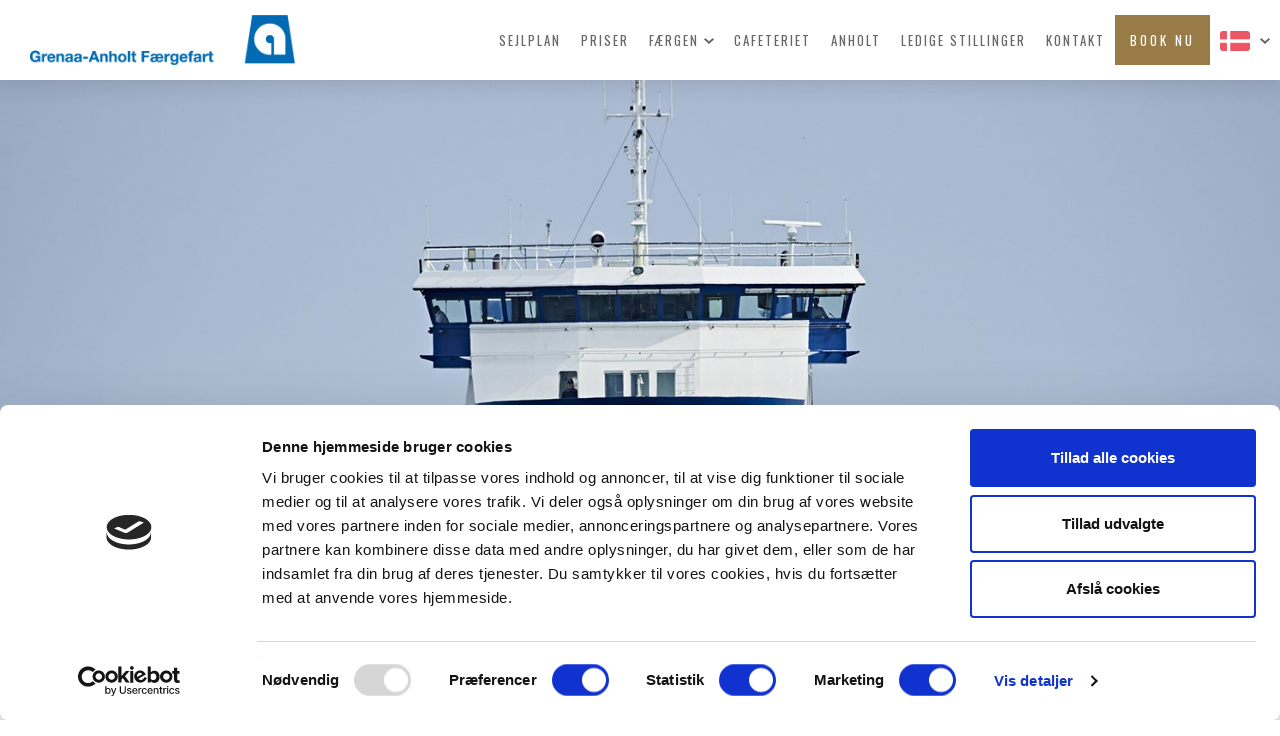

--- FILE ---
content_type: text/html; charset=utf-8
request_url: https://www.anholtfergen.dk/transportbetingelser/
body_size: 6598
content:


<!DOCTYPE html>
<html lang="da-DK">
	<head>
		<meta charset="utf-8">
		<meta http-equiv="X-UA-Compatible" content="IE=edge">
		<meta name="viewport" content="width=device-width, initial-scale=1">
		<!-- Google Tag Manager -->
        <script>(function(w,d,s,l,i){w[l]=w[l]||[];w[l].push({'gtm.start':
        new Date().getTime(),event:'gtm.js'});var f=d.getElementsByTagName(s)[0],
        j=d.createElement(s),dl=l!='dataLayer'?'&l='+l:'';j.async=true;j.src=
        'https://www.googletagmanager.com/gtm.js?id='+i+dl;f.parentNode.insertBefore(j,f);
        })(window,document,'script','dataLayer','GTM-T3BNFXL');</script>
        <!-- End Google Tag Manager -->

		<title>Transportbetingelser - Grenaa-Anholt F&#230;rgefart</title>
				
        <link rel="apple-touch-icon" sizes="180x180" href="/apple-touch-icon.png">
        <link rel="icon" type="image/png" sizes="32x32" href="/favicon-32x32.png">
        <link rel="icon" type="image/png" sizes="16x16" href="/favicon-16x16.png">
        <link rel="manifest" href="/manifest.json">
        <link rel="mask-icon" href="/safari-pinned-tab.svg" color="#0069b2">
        <meta name="apple-mobile-web-app-title" content="Grenaa-Anholt F&aelig;rgefart">
        <meta name="application-name" content="Grenaa-Anholt F&aelig;rgefart">
        <meta name="theme-color" content="#ffffff">
	    
		<meta property="og:title" content="Transportbetingelser | Grenaa-Anholt F&#230;rgefart" />
		<meta property="og:type" content="website" />
		<meta property="og:image" content="https://www.anholtfergen.dk/media/1001/330764-dsc01809-gaee-tur-anholt-nordstrand-m-fyret_1.jpg?center=0.53846153846153844,0.525&amp;mode=crop&amp;width=1280&amp;heightratio=0.84375&amp;format=jpg&amp;quality=90&amp;slimmage=true&amp;rnd=131382967710000000" />
		<meta property="og:url" content="https://www.anholtfergen.dk/transportbetingelser/" />

		<meta name="twitter:card" content="summary" />
		<meta name="twitter:title" content="Transportbetingelser | Grenaa-Anholt F&#230;rgefart" />
		<meta name="twitter:image" content="https://www.anholtfergen.dk/media/1001/330764-dsc01809-gaee-tur-anholt-nordstrand-m-fyret_1.jpg?center=0.53846153846153844,0.525&amp;mode=crop&amp;width=1280&amp;heightratio=0.84375&amp;format=jpg&amp;quality=90&amp;slimmage=true&amp;rnd=131382967710000000" />
		
		
		 
		<!-- Fonts -->
		<link href="https://fonts.googleapis.com/css?family=Oswald|Quattrocento:400,700" rel="stylesheet">
		
		<!-- Stylesheets -->
		<link rel="stylesheet" href="/css/bootstrap.min.css" type="text/css">
		<link rel="stylesheet" href="/css/style.css?v=16082024" type="text/css">
		
		
		
		
        <script id="mcjs" type="text/plain" data-cookieconsent="marketing">!function(c,h,i,m,p){m=c.createElement(h),p=c.getElementsByTagName(h)[0],m.async=1,m.src=i,p.parentNode.insertBefore(m,p)}(document,"script","https://chimpstatic.com/mcjs-connected/js/users/c761e5e89b6c4e4921ae2c033/3e3344f31c292b3ceabb0d2c4.js");</script>
	</head>
	<body>
	    
	    <header>
	        <nav class="closed sub fixed">
	            <a class="brand-wrap" href="/" title="Grenaa-Anholt F&#230;rgefart"><img class="brand-logo" src="/media/1002/logo-grenaa-anholt-faergefart.png" /></a>
	            <div class="toggle"><a class="cross"><span></span></a></div>
	            
<div class="nav-collapse">
	<div class="main-nav">
        <ul>
                <li>
                    <a href="/sejlplan/">Sejlplan
                    </a>
                </li>
                <li>
                    <a href="/priser/">Priser
                    </a>
                </li>
                <li class="dropdown">
                    <a href="/faergen/">F&#230;rgen
                            <svg version="1.1" id="Lag_1" xmlns="http://www.w3.org/2000/svg" xmlns:xlink="http://www.w3.org/1999/xlink" x="0px" y="0px" width="10px" height="6.5px" viewBox="0 0 10 6.5" enable-background="new 0 0 10 6.5" xml:space="preserve"><polyline fill="none" stroke="#FFFFFF" stroke-width="2" stroke-miterlimit="10" points="9.275,0.825 5,5.1 0.725,0.825 "/></svg>
                    </a>
    <ul class="subpages closed">
        <li><a href="/faergen/">F&#230;rgen</a></li>
			<li>
				<a href="/faergen/passagerer/">Passagerer</a>
			</li>
			<li>
				<a href="/faergen/gods/">Gods</a>
			</li>
	</ul>
                </li>
                <li>
                    <a href="/cafeteriet/">Cafeteriet
                    </a>
                </li>
                <li>
                    <a href="/anholt/">Anholt
                    </a>
                </li>
                <li>
                    <a href="/ledige-stillinger/">Ledige stillinger
                    </a>
                </li>
                <li>
                    <a href="/kontakt/">Kontakt
                    </a>
                </li>
            
            <li class="book-btn">
                    <a href="https://anholt-ferry.teambooking.dk/timetable?lang=da" target="_blank">Book nu</a>
            </li>
				<li class="dropdown">
					<a><img src="/media/1029/denmark.png" class="langIcon" /><svg version="1.1" id="Lag_1" xmlns="http://www.w3.org/2000/svg" xmlns:xlink="http://www.w3.org/1999/xlink" x="0px" y="0px" width="10px" height="6.5px" viewBox="0 0 10 6.5" enable-background="new 0 0 10 6.5" xml:space="preserve"><polyline fill="none" stroke="#FFFFFF" stroke-width="2" stroke-miterlimit="10" points="9.275,0.825 5,5.1 0.725,0.825 "/></svg></a>
					<ul class="subpages closed">
								<li>
									<a href="/en/">
										<img src="/media/1030/united-kingdom.png" class="langIcon" />
									</a>
								</li>
					</ul>
				</li>
        </ul>
    </div>
    
</div>


	        </nav>
	    </header>
	    <div id="bookingWrap"><div class="booking-close"><span class="booking-close-txt">luk</span><a class="cross"><span></span></a></div><div class="booking-content"></div></div>
	    

<main class="content-page">
        <section class="banner" style="background-image:url(/media/1003/anholtfaergen_clu1586.jpg?anchor=center&amp;mode=crop&amp;width=1920&amp;heightratio=0.3645833333333333333333333333&amp;format=jpg&amp;quality=90&amp;slimmage=true&amp;rnd=133047784900000000);">
        </section>
    
            <section class="content content-left no-img">
                <div class="content-image">
                </div>
                <div class="container">
                        <div class="content-txt">
                            <h1>Transportbetingelser</h1>
<p class="p1"><span class="s1">1. <strong>Pladsreservation</strong>:<br /> Passagerer: Det er nødvendigt at bestille plads hele året.<br /> Køretøjer: Der modtages kun pladsbestilling for biler og motorcykler tilhørende de fastboende på Anholt, køretøjer som er helt eller delvist registrerede til erhvervsmæssig kørsel, og som har en erhvervsmæssig opgave i forbindelse med den konkrete overfart til Anholt samt registrerede invalidekøretøjer.</span></p>
<p class="p1"><span class="s1">2. <strong>Betaling</strong>:<br /> Billetten betales ved bestilling med kreditkort eller mobilpay og gælder kun til reserveret afgang.</span></p>
<p class="p2"><span class="s1">3. <strong>Ændring/refundering</strong>:<br /></span><span class="s1"><span>Ændring og afbestilling af billetter kan ske indtil 24 timer før udrejse, for at få pengene retur. Afbestilles der efter 24 timer før udrejse er pengene tabt.</span></span></p>
<p class="p2"><span class="s1"><span>Hvis du ikke skal bruge din billet, eller har planer om at ændre den, kan du inden 24 timer inden udrejse nemt både ændre og annullere den inde på din bookingside. Alle ændringer og annulleringer er uden gebyr. Jo tidligere du afbooker, jo tidligere kan andre få glæde af din billet og nyde en tur til Anholt.<br /><br /></span></span><span class="s1">Har du brug for assistance, er du velkommen til at ringe til kontoret. </span></p>
<p class="p2"><span class="s1">Rederiet er ikke forpligtet til at erstatte mistede eller bortkomne billetter.<br /><br /></span><span class="s1">4. <strong>Mødetid</strong>:<br /> Passagerer i perioden 08.06 - 10.08.: 30 min. før planmæssig afgang. Resten af året 15 min. før planmæssig afgang.<br /> Køretøjer/cykler/barne- og klapvogne:<br /></span><span class="s1">Cykler/barne- og klapvogne: 30 min. Før planmæssig afgang hele året.<br /></span><span class="s1">Køretøjer: 45 min før planmæssig afgang hele året.<br /></span><strong><span class="s1">Hvis mødetiden ikke overholdes, bortfalder reservationen automatisk.<br /><br /></span></strong><span class="s1">5. <strong>Håndbagage</strong>:<br /> Der kan medtages op til 40 kg håndbagage(taske/kuffert) gratis. Derudover betales efter fragttakst ved henvendelse til kontoret. Overførsel sker på eget ansvar.</span></p>
<p class="p1"><span class="s1">6. Rederiets erstatningsansvar for hver passager kan ikke overstige taksterne i den til enhver tid gældende sølov.</span></p>
<p class="p1"><span class="s1">7. Ansvar for forsinkelse med befordring af passagerer skal ikke overstige 4.150 SDR jf. Søloven § 422 stk. 1.2.pkt.</span></p>
<p class="p1"><span class="s1">8. Rederiets ansvar for tab som følge af, at rejsegods er gået tabt, blevet beskadiget eller forsinket skal, jf. Søloven § 422 stk. 2. ikke overstige:</span></p>
<p class="p1"><span class="s1">a. 1.800 SDR pr. passager for tab, som gælder håndbagage, herunder også det, der befinder sig i eller på medført køretøj.</span></p>
<p class="p1"><span class="s1">b. 10.000 SDR pr. køretøj for tab, som gælder køretøjet.</span></p>
<p class="p1"><span class="s1">c. 2.700 SDR pr. passager for tab, som gælder andet rejsegods, derunder selvstændigt indskrevet bagage, cykler og knallerter, der ikke transporteres på medført køretøj.</span></p>
<p class="p1"><span class="s1">9. Rederiet forbeholder sig i henhold til Søloven § 423 ret til i de eventuelle erstatningskrav at gøre fradrag indtil 20 SDR pr. passager i tilfælde af tab, som skyldes forsinkelse.</span></p>
<p class="p1"><span class="s1">10. Rederiet er ikke ansvarligt for tab af eller skade på penge, værdipapirer og andre værdigenstande så som sølv, guld, ure, juveler, smykker og andre kunstgenstande, jf. Søloven § 419 stk. 2.</span></p>
<p class="p1"><span class="s1">11. For skade på person, håndbagage og rejsegods i tiden før ombordstigningen/ombordkørslen eller efter ilandstigningen/udkørslen er rederiet ikke ansvarlig, jf. Søloven § 431, selvom skade eller tab skyldes fejl eller forsømmelse fra rederiet eller nogen, det svarer for.</span></p>
<p class="p1"><span class="s1">12. I de tilfælde, hvor der ovenfor er nævnt SDR, forstås derved særlige trækningsrettigheder som anvendt af Den Internationale Valutafond, jf. Søloven § 152 stk. 2.<br /> En SDR pr. medio februar 2001 udgør en værdi af ca. 10,50</span></p>
<p class="p1"><span class="s1">13. Erstatningskrav mod rederiet er forældet, såfremt retssag mod rederiet ikke er påbegyndt senest 2 år fra den dag, da passageren og /eller rejsegods blev udskibet, eller hvis gods er gået tabt, da senest 2 år fra den dag, udskibningen skulle have fundet sted, jf. Søloven § 501 stk. 1, nr. 3 og 4.</span></p>
<p class="p1"><span class="s1">14. Rederiet påtager sig intet ansvar for rejsegods, herunder håndbagage eller andre effekter, som måtte være bortkommet på skibet eller dettes anløbspladser.</span></p>
<p class="p1"><span class="s1">15. Rederiet er ikke ansvarligt for levende dyr, som en passager medbringer som rejsegods, selv om skade eller tab skyldes fejl eller forsømmelse fra rederiet eller nogen, der svarer for jf. Søloven § 431 stk. 3. Dette gælder dog ikke for skader på levende dyr, der transporteres som almindelig gods f.eks kreaturer til slagtning o.l.</span></p>
<p class="p1"><span class="s1">16. Hvis et erstatningskrav måtte blive rettet mod skibsfører, officerer, mandskab, ekspeditør eller andre, som rederiet svarer for, er den eller de pågældende berettiget til at påberåbe sig de samme ansvarsfraskrivelser og ansvarsbegrænsninger, som rederiet vil kunne påberåbe sig, jf. Søloven § 171-173.</span></p>
<p class="p1"><span class="s1">17. Anmeldelse af eventuelle personskader og skader på motorkøretøjer, rejsegods m.v. samt eventuelle reklamationer må rettes til skibets kaptajn (kommandobroen), inden skibet forlades. Eventuelle krav mod rederiet rettes skriftligt til dette. </span>Det forventes, at passagerer holder sig orienteret om ændringer i sejlplanen, også på selve rejsedagen. Ved ændringer af sejltider eller ved aflysninger vil alle berørte passagerer blive kontaktet på det telefonnummer, som er opgivet på bookingtidspunktet.</p>
<p class="p1"><span class="s1">18. For køretøjer anvendt til godstransport samt for transport af gods i øvrigt, herunder passager busser og rutebiler, gælder bestemmelserne i Sølovens kapitel 13, herunder navnlig bestemmelserne i § 274-280. Rederiet fraskriver sig/begrænser sit ansvar mest muligt i henhold til Sølovens bestemmelser.</span></p>
<p class="p1"><span class="s1">19. Gods samt motorkøretøjer, der før eller efter overførslen er henstillet på anløbspladsen, henstår alene for ejerens risiko. Overførslen sker snarest mulig, når pladsforhold og tid tillader det.</span></p>
<p class="p1"><span class="s1">20. Tobaksrygning og brug af åben ild, på bildækket eller i motorkøretøjerne ombord, er af hensyn til brandfaren forbudt.</span></p>
<p class="p1"><span class="s1">21. Rederiet er ikke ansvarligt for uregelmæssigheder i driften og forbeholder sig ret til uden varsel at foretage ændringer i fartplan og billetpriser.</span></p>
<p class="p1"><span class="s1">22. I øvrigt gælder for befordringen den til enhver tid gældende sølov.</span></p>
<p class="p1"><span class="s1">23. </span><strong>Gældende fra den 1. februar 2022 ophæves alle Corona restriktioner, også i den kollektive trafik.</strong></p>
<p>Dette betyder, at mundbind bortfalder ombord på Grenaa- Anholt færgen.</p>
<p class="p1">24. <strong>Lovpligtig passager data.</strong> I forbindelse med booking af billetter er det nødvendigt og lovpligtigt, at udfylde persondata til sin billet. Data indtastes inden betalingsvinduet lukkes ved booking. Ved bestilling af billet og udfyldelse af persondata er man samtidig ansvarlig for rigtigheden af persondata, og hæfter også for dette i tilfælde af kontrol.</p>
<p class="p1"> </p>
                        </div>
                </div>
            </section>
</main>
	    
<div class="newsletter">
    <div id="mc_embed_signup">
        <form action="https://anholtfergen.us2.list-manage.com/subscribe/post?u=c761e5e89b6c4e4921ae2c033&amp;id=9c011fc96e" method="post" id="mc-embedded-subscribe-form" name="mc-embedded-subscribe-form" class="validate" target="_blank" novalidate>
            <div id="mc_embed_signup_scroll">
	            <h2>Tilmeld nyhedsbrev</h2>
                <div class="mc-field-group fullcol">
                	<label for="mce-EMAIL">Email  <span class="asterisk">*</span></label>
                	<input type="email" value="" name="EMAIL" class="required email" id="mce-EMAIL">
                </div>
                <div class="doublecol">
                <div class="mc-field-group smallcol-first">
                	<label for="mce-FNAME">Fornavn </label>
                	<input type="text" value="" name="FNAME" class="" id="mce-FNAME">
                </div>
                <div class="mc-field-group smallcol-last">
                	<label for="mce-LNAME">Efternavn </label>
                	<input type="text" value="" name="LNAME" class="" id="mce-LNAME">
                </div>
                </div>
                <div id="mergeRow-gdpr" class="mergeRow gdpr-mergeRow content__gdprBlock mc-field-group">
                    <div class="content__gdpr">
                        <label>Samtykke</label>
                        <fieldset class="mc_fieldset gdprRequired mc-field-group" name="interestgroup_field">
                		<label class="checkbox subfield" for="gdpr_19026"><input type="checkbox" id="gdpr_19026" name="gdpr[19026]" value="Y" class="av-checkbox gdpr"><span>Ja tak, jeg vil gerne modtage emails fra Grenaa-Anholt Færgefart</span> </label>
                        </fieldset>
                        <p>Du kan til enhver tid afmelde dig i bunden af de nyhedsbreve, du modtager fra os.<br />Obs. tjek om mailen ryger i spamfilteret.</p>
                    </div>
                    <div class="content__gdprLegal">
                        <p>We use Mailchimp as our marketing platform. By clicking below to subscribe, you acknowledge that your information will be transferred to Mailchimp for processing. <a href="https://mailchimp.com/legal/" target="_blank">Learn more about Mailchimp's privacy practices here.</a></p>
                    </div>
                </div>
            	<div id="mce-responses" class="clear">
            		<div class="response" id="mce-error-response" style="display:none"></div>
            		<div class="response" id="mce-success-response" style="display:none"></div>
            	</div>    <!-- real people should not fill this in and expect good things - do not remove this or risk form bot signups-->
                <div style="position: absolute; left: -5000px;" aria-hidden="true"><input type="text" name="b_c761e5e89b6c4e4921ae2c033_9c011fc96e" tabindex="-1" value=""></div>
                <div class="clear"><input type="submit" value="Tilmeld" name="subscribe" id="mc-embedded-subscribe" class="button"></div>
            </div>
        </form>
    </div>
    <script type='text/javascript' src='//s3.amazonaws.com/downloads.mailchimp.com/js/mc-validate.js'></script><script type='text/javascript'>(function($) {window.fnames = new Array(); window.ftypes = new Array();fnames[0]='EMAIL';ftypes[0]='email';fnames[1]='FNAME';ftypes[1]='text';fnames[2]='LNAME';ftypes[2]='text'; /*
     * Translated default messages for the $ validation plugin.
     * Locale: DA
     */
    $.extend($.validator.messages, {
    	required: "Dette felt er påkrævet.",
    	maxlength: $.validator.format("Indtast højst {0} tegn."),
    	minlength: $.validator.format("Indtast mindst {0} tegn."),
    	rangelength: $.validator.format("Indtast mindst {0} og højst {1} tegn."),
    	email: "Indtast en gyldig email-adresse.",
    	url: "Indtast en gyldig URL.",
    	date: "Indtast en gyldig dato.",
    	number: "Indtast et tal.",
    	digits: "Indtast kun cifre.",
    	equalTo: "Indtast den samme værdi igen.",
    	range: $.validator.format("Angiv en værdi mellem {0} og {1}."),
    	max: $.validator.format("Angiv en værdi der højst er {0}."),
    	min: $.validator.format("Angiv en værdi der mindst er {0}."),
    	creditcard: "Indtast et gyldigt kreditkortnummer."
    });}(jQuery));var $mcj = jQuery.noConflict(true);</script>
    <!--End mc_embed_signup-->
</div>	    
	    

	    
	    
	    <footer>
            <div class="container">
                <div class="row">
                            <div class="col-sm-6 col-md-3">
                                <h4>Grenaa</h4>
                                <p>
Grenaa-Anholt Færgefart<br />Stenaterminalen, Færgevej 1<br />8500 Grenaa<br />                                    Mail: <a href="mailto:grenaa@anholtfergen.dk" target="_blank">grenaa@anholtfergen.dk</a><br />                                    Tlf: +45 86 32 36 00                                </p>
                            </div>
                            <div class="col-sm-6 col-md-3">
                                <h4>Anholt</h4>
                                <p>
Grenaa-Anholt Færgefart<br />Gennem landet 94<br />8592 Anholt<br />                                    Mail: <a href="mailto:anholt@anholtfergen.dk" target="_blank">anholt@anholtfergen.dk</a><br />                                    Tlf: +45 86 31 90 99                                </p>
                            </div>
                                            <div class="col-sm-6 col-md-3">
                            <p class="no-head">
                                    <a href="/booking/">Booking</a>
                                        <br />
                                    <a href="/sejlplan/">Sejlplan</a>
                                        <br />
                                    <a href="/transportbetingelser/">Transportbetingelser</a>
                                        <br />
                                    <a href="/ledige-stillinger/">Ledige stillinger</a>
                            </p>
                        </div>
                                            <div class="col-sm-6 col-md-3">
                            <p class="no-head">
                                    <a href="https://www.facebook.com/profile.php?id=61556757585460" target="_blank"><img src="/images/facebook-icon.png" class="some-icon" /></a>
                                                                                            </p>
                        </div>
                </div>
            </div>
            <div class="mercatus"><a href="https://www.mercatus.dk" target="_blank">Web: Mercatus</a></div>
            <div class="cookie"><a href="javascript: Cookiebot.renew()">Se cookiepolitik og ændre dit samtykke</a> &middot; <a href="/privatlivspolitik/">Privatlivspolitik</a></div>
	    </footer>
	    <!-- Scripts -->
	    <script src="https://ajax.googleapis.com/ajax/libs/jquery/1.12.4/jquery.min.js"></script>
	    <script type="text/javascript">
            window.booking = "/booking/"
		</script>
	    <script src="/scripts/anholtfergen.js"></script>
	    
	    <!-- HTML5 shim and Respond.js for IE8 support of HTML5 elements and media queries -->
		<!--[if lt IE 9]>
			<script src="https://oss.maxcdn.com/html5shiv/3.7.2/html5shiv.min.js"></script>
			<script src="https://oss.maxcdn.com/respond/1.4.2/respond.min.js"></script>
		<![endif]-->
        <script src="/scripts/slimmage.min.js"></script>
	</body>
</html>

--- FILE ---
content_type: text/css
request_url: https://www.anholtfergen.dk/css/style.css?v=16082024
body_size: 4915
content:
@keyframes delay-overflow {
	from {overflow-y:scroll;}
}

body.noscroll {overflow:hidden;}
body {font-size:14px;line-height:28px;padding-top:50px;}
h1 {font-size:32px;-webkit-hyphens:auto;-moz-hyphens:auto;-ms-hyphens:auto;hyphens:auto;}
h1 span.header-small {font-size:0.75em;line-height:1.4;color:#4d3b1b;display:block;}
h2 {margin-top:50px;}
h3 {color:#4d3b1b;font-size:20px;}
h4 {color:#4d3b1b;}
.highlighted {font-size:1.25em;line-height:2;color:#000;font-weight:700;}
.book-btn {cursor:pointer;}

nav {background-color:#ffffff;position:fixed;top:0;z-index:1030;right:0;left:0;bottom:calc(100% - 50px);transition:.5s all ease;-webkit-box-shadow: 0px 5px 20px 0px rgba(0,0,0,0.1);-moz-box-shadow: 0px 5px 20px 0px rgba(0,0,0,0.1);box-shadow: 0px 5px 20px 0px rgba(0,0,0,0.1);}
nav.fixed {background-color:#ffffff;-webkit-box-shadow: 0px 5px 20px 0px rgba(0,0,0,0.1);-moz-box-shadow: 0px 5px 20px 0px rgba(0,0,0,0.1);box-shadow: 0px 5px 20px 0px rgba(0,0,0,0.1);}
.brand-wrap {height:50px;padding:10px 0 10px 10px;float:left;}
.brand-logo {height:100%;max-height:100%;width:auto;max-width:none;}
.main-nav a, .main-nav a:hover {transition:.25s background-color, .25s color;}
.main-nav {float:right;width:100%;}
.main-nav ul {float:right;width:100%;list-style-type:none;margin:0;padding:0;}
.main-nav ul li {float:left;list-style-type:none;margin:0;width:100%;text-align:center;}
.main-nav ul li.dropdown {position:relative;}
.main-nav ul li a {font-family:"Oswald",Helvetica,Arial,sans-serif;text-transform:uppercase;font-size:13px;letter-spacing:2px;color:#666;line-height:50px;display:block;transition-property:line-height;transition-timing-function:ease;transition-duration:.5s;text-decoration:none}
.main-nav ul li a svg {position:absolute;right:0;width:50px;height:50px;padding:20px;background-color:#997b47;}
.main-nav ul li a svg * {stroke:#fff;}
.main-nav ul li a:hover, .main-nav ul li a.current {color:#fff;text-decoration:none;background-color:#997b47;}
.main-nav ul li a:visited, .main-nav ul li a:active {text-decoration:none;}
.main-nav ul li a svg:hover {background-color:#4d3b1b;transition:.25s background-color;}
.main-nav ul.subpages, .main-nav ul.subpages li {float:none;white-space:nowrap;}
.main-nav ul.subpages {background-color:#4d3b1b;right:0;max-height:0;transition:.5s max-height linear;}
.main-nav li.dropdown.open ul.subpages {max-height:500px;transition:.5s max-height linear;overflow-y:scroll;}
.main-nav ul li.dropdown.open a svg {background-color:#4d3b1b;}
.main-nav li.dropdown:hover ul.subpages {transition:.5s max-height linear;z-index:1090;}
.main-nav ul.subpages a {line-height:50px;color:#fff;}
.main-nav img.langIcon {max-width:30px;margin-bottom:2px;}
.main-nav .subpages img.langIcon {margin:0 6px;}
.main-nav ul.subpages a.current {background-color:#4d3b1b;}

.toggle {position: absolute;z-index: 999;display: inline-block;width: 50px;height: 39px;cursor: pointer;right:8px;top:6px;padding:10px;font-size:14px;line-height:15px;text-align:left;color:#333333;font-weight:500;transition-duration: 0s;transition-delay: .1s;}
.open .toggle {color:#333;transition-duration: 0s;transition-delay: .1s;}
.toggle .cross {float:right;transition-duration: 0s;transition-delay: .1s;}
.toggle .cross span:before, .toggle .cross span:after {transition-property:margin,-webkit-transform,background-color;transition-property:margin,transform,background-color;transition-duration:.1s,.1s,.5s;transition-delay:.1s,0,0;}
.open .toggle .cross span {background-color: transparent;transition-delay: .1s;}
.open .toggle .cross span:before {margin-top: 0;-webkit-transform: rotate(45deg);-ms-transform: rotate(45deg);transform: rotate(45deg);transition-delay: 0,  .1s;background-color: #997b47;}
.open .toggle .cross span:after {margin-top: 0;-webkit-transform: rotate(-45deg);-ms-transform: rotate(-45deg);transform: rotate(-45deg);transition-delay: 0,  .1s;background-color: #997b47;}
.toggle .cross span {margin: 0 auto;position: relative;z-index: 999;top: 8px;width: 30px;height: 2px;background-color: #997b47;display: block;transition-property:background-color;transition-duration:.5s;transition-delay:0;}
.toggle .cross span:before,.toggle .cross span:after {position: absolute;content: '';width: 30px;height: 2px;background-color: #997b47;display: block;}
.toggle .cross span:before {margin-top: -8px;}
.toggle .cross span:after {margin-top: 8px;}

.nav-collapse {position:absolute;top:50px;left:0;right:0;bottom:100%;transition:.5s bottom ease;padding-top:15px;}
.closed, .main-nav ul.subpages.closed {overflow:hidden;animation:1s delay-overflow;}
nav.open {bottom:0;height:auto;transition:.5s bottom ease;}
.open .nav-collapse {bottom:0;overflow-y:scroll;transition:.5s bottom ease;}

#bookingWrap {position:fixed;top:0;right:-100%;bottom:0;width:100%;padding-left:20px;z-index:9998;transition-property:right;transition-duration:0.5s;transition-timing-function:ease;max-width:680px;}
.booking-close {position: absolute;z-index: 999;display: inline-block;width: auto;height: 39px;cursor: pointer;right:10px;top:20px;padding:10px;font-size:14px;line-height:15px;text-align:left;color:#333333;font-weight:500;transition-duration: 0s;transition-delay: .1s;}
.booking-close-txt {text-transform:uppercase;color:#fff;font-family:"Oswald",Helvetica,Arial,sans-serif;font-size:15px;letter-spacing:2px;margin-right:20px;line-height:18px;}
.booking-close .cross {float:right;}
.booking-close .cross span:before, .booking-close .cross span:after {position: absolute;content: '';width: 30px;height: 3px;background-color: #fff;display: block;}
.booking-close .cross span {position: relative;z-index: 999;top: 8px;width: 30px;height: 3px;display: block;}
.booking-close .cross span:before {-webkit-transform: rotate(45deg);-ms-transform: rotate(45deg);transform: rotate(45deg);background-color: #fff;}
.booking-close .cross span:after {-webkit-transform: rotate(-45deg);-ms-transform: rotate(-45deg);transform: rotate(-45deg);background-color: #fff;}
.booking-content {width:100%;height:100%;background:#997b47 url(/images/ellipsis.svg) center center no-repeat;-webkit-overflow-scrolling: touch;overflow-y: scroll;}
#bookingIframe {width:100%;height:100%;padding-top:50px;}

main {float:left;background-color:#fff;width:100%;}

.front-section {width:100vw;background-color:#ffffff;-webkit-box-shadow: 0px -5px 20px 0px rgba(0,0,0,0.1);-moz-box-shadow: 0px -5px 20px 0px rgba(0,0,0,0.1);box-shadow: 0px -5px 20px 0px rgba(0,0,0,0.1);position:relative;}
.front-image {height:50vh;width:100vw;position:relative;}
.front-image-inner {background-size:cover;background-position:center center;position:absolute;top:0;bottom:0;left:0;right:0;}
.front-right .photo-credit {right:auto;left:5px;}
.front-txt {width:100vw;display:table;}
.front-txt-inner {padding:0 20px 40px 20px;display:table-cell;vertical-align:bottom;}
.front-txt-inner h1 {margin-bottom:20px;}
.front-link {font-family:"Oswald",Helvetica,Arial,sans-serif;letter-spacing:3px;text-transform:uppercase;color:#fff;display:inline-block;padding:8px 30px;border-width:1px;border-style:solid;border-color:#997b47;margin-top:10px;background:#ffffff;background: linear-gradient(to left, #997b47 50%, #ffffff 50%);background-size: 210% 100%; background-position:right bottom;background-repeat:no-repeat;transition: background-position .3s ease .25s, color .3s ease .25s;}
.front-link:hover, .front-link:active, .front-link:focus {text-decoration:none;color: #997b47;background-position:left bottom;transition: background-position .3s ease, color .3s ease;}
.front-link.fb {line-height:3;padding:1px 30px;}
.front-link.fb img {max-height:34px;margin-right:10px;margin-bottom:3px;border:1px solid #997b47;border-radius:100%;margin-left:-15px;}
.scroll-arrow {display:none;}
.drift-status {position:absolute;bottom:0;right:0;background-color:#fff;padding:10px;-webkit-box-shadow: 0px -5px 20px 0px rgba(0,0,0,0.1);-moz-box-shadow: 0px -5px 20px 0px rgba(0,0,0,0.1);box-shadow: 0px -5px 20px 0px rgba(0,0,0,0.1);}
.drift-status p {margin:0;font-size:14px;color:#333;line-height:20px;}
.status {font-weight:bold;color:#000;}
.abnormal {background-color:#f0ad4e;}
.drift-status-explained {max-height:0;overflow:hidden;transition:max-height 1s ease;position:relative;}
.drift-status-explained.open {max-height:800px;transition:max-height 1s ease;overflow:visible;}
.drift-status-explained p {line-height:2;padding-top:10px;}
.drift-close {position: absolute;z-index: 999;display: inline-block;width: auto;height: 39px;cursor: pointer;right:-40px;top:-30px;padding:10px;font-size:14px;line-height:15px;text-align:left;color:#333333;font-weight:500;transition-duration: 0s;transition-delay: .1s;}
.drift-close .cross {float:right;}
.drift-close .cross span:before, .drift-close .cross span:after {position: absolute;content: '';width: 20px;height: 2px;background-color: #000;display: block;}
.drift-close .cross span {position: relative;z-index: 999;top: 10px;width: 20px;height: 2px;display: block;}
.drift-close .cross span:before {-webkit-transform: rotate(45deg);-ms-transform: rotate(45deg);transform: rotate(45deg);background-color: #000;}
.drift-close .cross span:after {-webkit-transform: rotate(-45deg);-ms-transform: rotate(-45deg);transform: rotate(-45deg);background-color: #000;}

.aktuel {position:absolute;bottom:50px;right:0;background-color:#fdcc0e;padding:10px;-webkit-box-shadow: 0px -5px 20px 0px rgba(0,0,0,0.1);-moz-box-shadow: 0px -5px 20px 0px rgba(0,0,0,0.1);box-shadow: 0px -5px 20px 0px rgba(0,0,0,0.1);}
.aktuel p {font-size:14px;color:#333;line-height:20px;font-weight:700;}
.aktuel p:last-child {margin-bottom:0;}
.aktuel-sticker {position: absolute;right: 100px;bottom: 50px;}
.aktuel-sticker.sticker2 {right:30px;bottom:210px;}
.aktuel-sticker a {transition:.25s all ease;background-color: #997b47;color: white;border-radius: 100%;height: 170px;width: 170px;display: flex;align-items: center;justify-items: center;text-align: center;box-shadow: 10px 10px 20px rgba(0,0,0,0.75);padding: 3rem;color: white;font-family: "Oswald",Helvetica,Arial,sans-serif;flex-direction:column;}
.aktuel-sticker a:hover {text-decoration:none;background-color:#4d3b1b;box-shadow:0px 0px 10px rgba(0,0,0,0.4);}
.aktuel-sticker.sticker2 a {background-color:#0069ae;color:white;}
.aktuel-sticker.sticker2 a:hover {background-color:#004979;}
.aktuel-text {font-size: 2.5rem;line-height: 1.15;}
.aktuel-text-small {font-size:1.5rem;line-height:1.4;}

.front-aktuelt {padding:20px 0;float:left;width:100%;-webkit-box-shadow: 0px -5px 20px 0px rgba(0,0,0,0.1);-moz-box-shadow: 0px -5px 20px 0px rgba(0,0,0,0.1);box-shadow: 0px -5px 20px 0px rgba(0,0,0,0.1);position:relative;}
.aktuelt {float:left;width:100%;padding:20px 0;}
.aktuelt-txt {float:left;width:100%;}
.aktuelt-txt h3 {margin:20px 0 15px;}
.aktuelt-txt p {margin-bottom:10px;}
.aktuelt-image {float:left;width:100%;position:relative;}
.aktuelt-image img {max-width:100%;width:100%;height:auto;}

main.content-page {padding-bottom:25px;}
.banner {width:100%;background-repeat:no-repeat;background-size:cover;background-position:center center;height:200px;transition:height 0.25s ease;margin-bottom:25px;position:relative;}
.photo-credit {position:absolute;bottom:5px;right:5px;color:#fff;font-size:11px;font-style:italic;line-height:1;}
.content {float:left; width:100%;padding:25px 0;}
.content-image {min-height:1px;float:left;position:relative;padding-bottom:50%;width:100%;}
.no-img .content-image {padding-bottom:0;}
.content-image-inner {position:absolute;left:10px;right:10px;top:0;bottom:0;background-size:cover;background-repeat:no-repeat;background-position:center center;}
.content-txt {min-height:1px;float:left;position:relative;/*padding-left:20px;padding-right:20px;*/width:100%;}
.content-page a {border-bottom:1px solid #997b47;font-weight:bold;}
.content-page a:hover, .content-page a:active, .content-txt a:focus {text-decoration:none;}
.content .no-head {padding-top:25px;}

.sailingList-logo {display:none;}
.sailing-list {padding-top:25px;padding-bottom:25px;}
.sailinglist-year {margin-top:70px;margin-bottom:20px;}
.departure-header {display:block;float:left;padding:5px 25px;margin-right:10px;}
.month-wrap {-webkit-columns:200px 2;-moz-columns:200px 2;columns:200px 2;-webkit-column-gap:1.5em;-moz-column-gap:1.5em;column-gap:1.5em;font-size:13px;position:relative;}
/*.month-wrap:after {content:' ';min-height:1px;width:100%;position:absolute;bottom:0;background-color:#fff;-webkit-column-span: all;column-span: all;left:0;}*/
.day-wrap {-webkit-column-count:5;-moz-column-count:5;column-count:5;-webkit-column-break-inside: avoid;page-break-inside: avoid;break-inside: avoid;-webkit-column-gap:0;-moz-column-gap:0;column-gap:0;border-bottom:1px solid #cdcdcd;position:relative;}
/*.holiday {position:absolute;right:5px;bottom:-2px;font-size:75%;line-height:1.3;font-style:italic;}*/
.holiday {font-size:75%;line-height:1;font-style:italic;width:100%;/*float:left;*/margin-top:-10px;text-align:right;padding-right:5px;position:absolute;z-index:99;bottom:0;right:0;}
.week-of-year {position:absolute;right:5px;top:0;font-size:75%;font-weight:bold;float:right;}
.day-wrap:last-child {border-bottom:1px solid #fff;}
.weekend {background-color:#eee;}
.date-col {padding:0 10%;font-size:.9em;}
.date {float:right;}
.day {text-transform:uppercase;display:inline-block;}
.departure-col {text-align:center;display:block;position:relative;}
.departure {display:block;}
.anholt {background-color:#b29c74;}
.grenaa {background-color:#ccbda2;}
.pdf-download {cursor:pointer;}
.buffer {width:100%;min-height:31px;}
.sailingListAdditional {margin-top:5rem;text-align:center;}

.price {padding-bottom:25px;}
.table>thead>tr>th, .table>tbody>tr>th, .table>tfoot>tr>th, .table>thead>tr>td, .table>tbody>tr>td, .table>tfoot>tr>td {border:0;}
.price-table, .price-table th {text-align:right;}
.price-table td:first-child {text-align:left;}
.twocols {table-layout:fixed;}

.newsletter {float:left;width:100%;padding:4rem 2rem;background-color:#dddddd;display:flex;justify-content:center;}
.newsletter h2 {margin-top:0;}
#mc_embed_signup_scroll {max-width:650px;display:flex;flex-direction:column;justify-content:center;align-items:center;}
.doublecol {width:100%;display:flex;flex-direction:row;}
.mc-field-group {width:100%;margin-bottom:1rem;}
.smallcol-first {width:50%;padding-right:2.5rem;}
.smallcol-last {width:50%;padding-left:2.5rem;}
.mc-field-group > label {width:100%;margin-bottom:0;}
.mc-field-group > input {width:100%;}
#mergeRow-gdpr {margin-top:1.5rem;}
.subfield {padding-left:20px;margin:0;}
.subfield span {font-weight:400;}
.content__gdprLegal {font-size:70%;line-height:1.2;}
#mc-embedded-subscribe {font-family:"Oswald",Helvetica,Arial,sans-serif;letter-spacing:3px;text-transform:uppercase;color:#fff;display:inline-block;padding:8px 30px;border-width:1px;border-style:solid;border-color:#997b47;margin-top:10px;background:#ffffff;background: linear-gradient(to left, #997b47 50%, #ffffff 50%);background-size: 210% 100%; background-position:right bottom;background-repeat:no-repeat;transition: background-position .3s ease .25s, color .3s ease .25s;}
#mc-embedded-subscribe:hover, #mc-embedded-subscribe:active, #mc-embedded-subscribe:focus {text-decoration:none;color: #997b47;background-position:left bottom;transition: background-position .3s ease, color .3s ease;}

footer {float:left;width:100%;padding:5px 0 30px 0;background-color:#eeeeee;-webkit-box-shadow: 0px -5px 20px 0px rgba(0,0,0,0.1);-moz-box-shadow: 0px -5px 20px 0px rgba(0,0,0,0.1);box-shadow: 0px -5px 20px 0px rgba(0,0,0,0.1);position:relative;z-index:1029;}
footer h4 {padding-top:25px;}
footer .no-head {padding-top:25px;}
footer .some-icon {max-width:50px;width:100%;height:auto;}
.cookie {position:absolute;bottom:0.5rem;right:1rem;font-size:0.8em;}

.mercatus {position:absolute;bottom:0.5rem;left:1rem;text-align:center;font-size:0.8em;}

@media screen and (min-width:480px) and (orientation:landscape) {
	.banner {height:160px;}
}

@media screen and (min-width:768px) {
	body {padding-top:0;}
	h1 {font-size:40px;}
	h1 span.header-small {font-size:0.58em;}
	h3 {font-size:24px;}
	/*nav {bottom:auto;}
	.main-nav {width:auto;}
	.main-nav ul {width:auto;}
	.main-nav ul li {width:auto;text-align:left;}
	.main-nav ul li a {line-height:50px;font-size:13px;padding:0 10px;}
	.main-nav ul li a svg {position:static;margin:0 0 2px 0;width:10px;height:6.5px;padding:0;background-color:transparent;transition:.25s stroke;}
	.main-nav ul li a:hover, .main-nav ul li a.current {color:#997b47;background-color:transparent;}
	.main-nav ul.subpages {position:absolute;background-color:#997b47;}
	.main-nav li.dropdown:hover ul.subpages {max-height:500px;}
	.main-nav img.langIcon {max-width:26px;margin-bottom:2px;margin-right:10px;}
	.main-nav ul li.book-btn a {line-height:40px;margin:5px 10px 5px 10px;}
	nav.fixed .main-nav ul li a {color:#666;}
	nav.fixed .main-nav ul li a svg * {stroke:#666;}
	.main-nav ul li a:hover, .main-nav ul li a.current, nav.fixed .main-nav ul li a:hover, nav.fixed .main-nav ul li a.current {color:#997b47;}
	.main-nav ul li a:hover svg *, .main-nav ul li a.current svg *, nav.fixed .main-nav ul li a:hover svg *, nav.fixed .main-nav ul li a.current svg *{stroke:#997b47;transition:.25s stroke;}
	.main-nav ul li a svg:hover {background-color:transparent;}
	.main-nav ul li.dropdown:hover > a {color:#997b47;}
	.main-nav ul li.dropdown:hover > a > svg * {stroke:#997b47;}
	.main-nav ul.subpages a:hover {background-color:#4d3b1b;color:#fff;}
	nav.fixed ul li.dropdown ul.subpages a {color:#fff;}
	nav.fixed .main-nav ul.subpages a:hover {background-color:#4d3b1b;color:#fff;}
	
	
	.toggle {display:none;}
		
	.nav-collapse {position:static;overflow:visible;float:right;padding-top:0;}*/
	
	.content-page {padding-top:50px;}
	
	.front-txt-inner {padding:0 40px 40px 40px;}
	.front-txt-inner h1 {margin-bottom:30px;}
	.front-link {margin-top:20px;padding:12px 40px;}
	.front-link.fb {padding:4px 40px;}
	.front-link.fb img {max-height:41px;margin-right:20px;margin-bottom:3px;margin-left:-10px;}
	
	.front-aktuelt {padding:75px 0;}
	.aktuelt {padding:40px 0;}
	.aktuelt-txt {width:50%;padding-left:20px;}
	.aktuelt-image {width:50%;padding-right:20px;}
	.aktuelt-txt h3 {margin:30px 0;}
	.aktuelt-txt p {margin:0 0 16px;}
	.aktuelt-left .aktuelt-txt {padding-left:0;padding-right:20px;}
	.aktuelt-left .aktuelt-image {float:right;padding-right:0;padding-left:20px;}
	.drift-status, .aktuel {padding:10px 20px;}
	.aktuel {max-width:75%;}
	.banner {height:400px;}
	
	.content-image-inner {left:20px;right:20px;}
	/*.content-txt {padding-left:40px;padding-right:40px;}*/
	.content .no-head {padding-top:99px;}
	
	.price:nth-child(odd) {clear:left;}
	
	footer {padding:50px 0;font-size:95%;}
	footer h4 {padding-top:0;}
	footer .no-head {padding-top:50px;}
}

@media screen and (min-width:992px) {
	.container, .col-xs-1, .col-sm-1, .col-md-1, .col-lg-1, .col-xs-2, .col-sm-2, .col-md-2, .col-lg-2, .col-xs-3, .col-sm-3, .col-md-3, .col-lg-3, .col-xs-4, .col-sm-4, .col-md-4, .col-lg-4, .col-xs-5, .col-sm-5, .col-md-5, .col-lg-5, .col-xs-6, .col-sm-6, .col-md-6, .col-lg-6, .col-xs-7, .col-sm-7, .col-md-7, .col-lg-7, .col-xs-8, .col-sm-8, .col-md-8, .col-lg-8, .col-xs-9, .col-sm-9, .col-md-9, .col-lg-9, .col-xs-10, .col-sm-10, .col-md-10, .col-lg-10, .col-xs-11, .col-sm-11, .col-md-11, .col-lg-11, .col-xs-12, .col-sm-12, .col-md-12, .col-lg-12 {padding-left:30px;padding-right:30px;}
	.row {margin-left:-30px;margin-right:-30px;}
	h1 {font-size:50px;}
	h3 {font-size:30px;}
	nav {background:transparent;-webkit-box-shadow:none;-moz-box-shadow:none;box-shadow:none;}
	/*.brand-wrap {height:70px;padding:20px 0 20px 20px;}
	.main-nav ul li a {line-height:70px;padding:0 15px;color:#fff;}
	.main-nav img.langIcon {max-width:30px;margin-bottom:2px;}
	.main-nav ul li.book-btn a {line-height:40px;margin:15px 15px 15px 15px;}*/
	.content-page {padding-top:70px;}
	/*.front-section {height:100vh;}*/
	.front-section {min-height:100vh;height:auto;float:left;}
	/*.front-image {height:100vh;width:60vw;float:left;}*/
	.front-image {width:60vw;float:let;position:absolute;top:0;bottom:0;height:auto;}
	/*.front-left .front-image {float:right;}*/
	.front-left .front-image {right:0;}
	/*.front-txt {height:100vh;width:40vw;float:left;position:relative}*/
	.front-txt {min-height:100vh;width:40vw;float:left;position:relative;height:100%;}
	/*.front-txt-inner {padding:0 50px;position:absolute;bottom:80px;}*/
	.front-txt-inner {padding:50px;}
	.front-right .front-txt {float:right;}
	.scroll-arrow {display:block;background-color:#fff;border-radius:100%;width:40px;height:40px;position:absolute;right:-20px;bottom:80px;text-align:center;padding:16px 0 13px 0;-webkit-box-shadow: 0 10px 20px 0 rgba(0,0,0,0.2);box-shadow: 0 10px 20px 0 rgba(0,0,0,0.2);cursor:pointer;}
	.scroll-arrow svg {vertical-align:top;}
	.drift-status, .aktuel {padding:10px 40px;}
	
	.front-aktuelt {padding:100px 0;}
	.aktuelt {padding:50px 0;}
	.aktuelt-txt h3 {margin:40px 0;}
	.aktuelt-txt {padding-left:40px;}
	.aktuelt-image {padding-right:40px;}
	.aktuelt-left .aktuelt-txt {padding-left:0;padding-right:40px;}
	.aktuelt-left .aktuelt-image {float:right;padding-right:0;padding-left:40px;}
	
	main.content-page {padding-bottom:50px;}
	.banner {margin-bottom:50px;}
	.content {float:left; width:100%;padding:50px 0;}
	.content-image {min-height:1px;float:left;position:relative;padding-bottom:50%;width:50%;}
	.content-image-inner {position:absolute;left:0;right:40px;top:0;bottom:0;background-size:cover;background-repeat:no-repeat;background-position:center center;}
	/*.content-txt {min-height:1px;float:left;position:relative;padding-left:40px;padding-right:40px;width:50%;}*/
	.content-txt {min-height:1px;float:left;position:relative;padding-right:0;padding-left:40px;width:50%;}
	.content-left .content-txt {padding-right:40px;padding-left:0;}
	.no-img .content-txt {width:75%;padding:0;}
	.content-left .content-image {float:right;}
	.content-left .content-image-inner {left:40px;right:0;}
	.content-right .photo-credit {left:5px;right:auto;}
	
	.content .no-head {padding-top:112px;}
	
	.month:nth-child(odd) {clear:left;}
	.date-col {padding:0 15%;font-size:1em;}
	.sailingListAdditional {margin-top:9rem;}
	
	
	
	footer {padding:85px 0;}
	footer .no-head {padding-top:25px;}
}

@media screen and (min-width:1200px) {
	.container, .col-xs-1, .col-sm-1, .col-md-1, .col-lg-1, .col-xs-2, .col-sm-2, .col-md-2, .col-lg-2, .col-xs-3, .col-sm-3, .col-md-3, .col-lg-3, .col-xs-4, .col-sm-4, .col-md-4, .col-lg-4, .col-xs-5, .col-sm-5, .col-md-5, .col-lg-5, .col-xs-6, .col-sm-6, .col-md-6, .col-lg-6, .col-xs-7, .col-sm-7, .col-md-7, .col-lg-7, .col-xs-8, .col-sm-8, .col-md-8, .col-lg-8, .col-xs-9, .col-sm-9, .col-md-9, .col-lg-9, .col-xs-10, .col-sm-10, .col-md-10, .col-lg-10, .col-xs-11, .col-sm-11, .col-md-11, .col-lg-11, .col-xs-12, .col-sm-12, .col-md-12, .col-lg-12 {padding-left:40px;padding-right:40px;}
	.row {margin-left:-40px;margin-right:-40px;}
	body {font-size:16px;line-height:32px;}
	h1 {font-size:60px;}
	nav {bottom:auto;}
	.main-nav {width:auto;}
	.main-nav ul {width:auto;}
	.main-nav ul li {width:auto;text-align:left;}
	.main-nav ul li a {line-height:50px;font-size:13px;padding:0 10px;}
	.main-nav ul li a svg {position:static;margin:0 0 2px 0;width:10px;height:6.5px;padding:0;background-color:transparent;transition:.25s stroke;}
	.main-nav ul li a:hover, .main-nav ul li a.current {color:#997b47;background-color:transparent;}
	.main-nav ul.subpages {position:absolute;background-color:#997b47;}
	.main-nav li.dropdown:hover ul.subpages {max-height:500px;}
	.main-nav img.langIcon {max-width:26px;margin-bottom:2px;margin-right:10px;}
	.main-nav ul li.book-btn a {line-height:40px;margin:5px 10px 5px 10px;}
	nav.fixed .main-nav ul li a {color:#666;}
	nav.fixed .main-nav ul li a svg * {stroke:#666;}
	.main-nav ul li a:hover, .main-nav ul li a.current, nav.fixed .main-nav ul li a:hover, nav.fixed .main-nav ul li a.current {color:#997b47;}
	.main-nav ul li a:hover svg *, .main-nav ul li a.current svg *, nav.fixed .main-nav ul li a:hover svg *, nav.fixed .main-nav ul li a.current svg *{stroke:#997b47;transition:.25s stroke;}
	.main-nav ul li a svg:hover {background-color:transparent;}
	.main-nav ul li.dropdown:hover > a {color:#997b47;}
	.main-nav ul li.dropdown:hover > a > svg * {stroke:#997b47;}
	.main-nav ul.subpages a:hover {background-color:#4d3b1b;color:#fff;}
	nav.fixed ul li.dropdown ul.subpages a {color:#fff;}
	nav.fixed .main-nav ul.subpages a:hover {background-color:#4d3b1b;color:#fff;}
	
	
	.toggle {display:none;}
		
	.nav-collapse {position:static;overflow:visible;float:right;padding-top:0;}

	.main-nav img.langIcon {max-width:30px;margin-bottom:2px;}

	.brand-wrap {height:80px;padding:15px 0 15px 30px;}
	.main-nav ul li a {color:#fff;line-height:80px;/*font-size:14px;padding:0 20px;letter-spacing:3px;*/}
	.main-nav ul li.book-btn a {line-height:50px;margin:15px 0;padding:0 15px;}
	.content-page {padding-top:80px;}
	.scroll-arrow {width:50px;height:50px;position:absolute;right:-25px;bottom:100px;padding:21px 0 18px 0;}
	.banner {height:600px;}
	.content-image {padding-bottom:40%;}
	/*.content-txt {width:41.66666667%;padding-right:0;}
	.content-left .content-txt {left:8.33333333%;padding-right:40px;padding-left:0;}*/
	.content .no-head {padding-top:138px;}
	.month-wrap {font-size:14px;}
	.holiday {margin-top:-12px;}
}

@media screen and (min-width:1440px) {
	.container {width:1280px;}
	h1 {font-size:70px;}
	.front-aktuelt {padding:150px 0;}
	.brand-wrap {padding:15px 0 15px 50px;}
	/*.main-nav ul li a {padding:0 30px;font-size:15px;}*/
	.main-nav ul li.book-btn a {margin:15px;}
	.front-image {width:66vw;}
	.front-txt {width:34vw;}
	.front-txt-inner {padding:80px 80px 150px 80px;}
	.banner {height:700px;}
	.content-image {padding-bottom:34%;}
	/*.content-txt {width:33.33333333%;}
	.content-left .content-txt {left:16.66666667%;}*/
}
.main-nav ul li.book-btn a {letter-spacing:3px;text-transform:uppercase;color:#fff;background-color:#997b47;}
nav.fixed .main-nav ul li.book-btn a {color:#fff;}
.main-nav ul li.book-btn a:hover {background-color:#4d3b1b;}
a.book-disable {background:#666 !important;color:#fff !important;border:0 !important;cursor:default !important;}
.content-page a.book-disable {background:transparent !important;color:#666 !important;text-decoration:line-trough !important;}


/*@media print {
	.nav-collapse {display:none;}
	#sailingList {font-family:"Quattrocento","Times New Roman",Times,serif;font-size:16px;line-height:2;color:#000;font-weight:500;}
	.month {width:85mm;padding:5mm;margin:0;clear:none !important;}
	.month-wrap {-webkit-columns:auto auto;-moz-columns:auto auto;columns:auto auto;-webkit-column-gap:normal;-moz-column-gap:normal;column-gap:normal;}
	.day-wrap {padding:0;width:85mm;height:7.5mm;-webkit-columns:auto auto;-moz-columns:auto auto;columns:auto auto;-webkit-column-gap:normal;-moz-column-gap:normal;column-gap:normal;}
	.date-col {padding:0;width:17mm;float:left;}
	.day {float:left;padding-left:5px;}
	.date {float:left;padding-right:5px;display:block;}
	.departure-col {width:17mm;padding:0;float:left;}
	.departure {width:17mm;float:left;}
	.holiday {float:right;text-align:right;margin-top:-20px;}
}*/
@media print {
	.nav-collapse {display:none;}
}
/*
	.sailingList-logo {display:block;width:40mm;margin-right:10mm;}
	#sailingList {font-family:"Quattrocento","Times New Roman",Times,serif;font-size:75%;line-height:2;color:#000;font-weight:500;padding:0;margin:0;}
	.month {width:55mm;padding:5mm;margin:0;clear:none !important;}
	.month-wrap {-webkit-columns:auto auto;-moz-columns:auto auto;columns:auto auto;-webkit-column-gap:normal;-moz-column-gap:normal;column-gap:normal;font-size:11px;}
	.day-wrap {padding:0;width:55mm;height:7.5mm;-webkit-columns:auto auto;-moz-columns:auto auto;columns:auto auto;-webkit-column-gap:normal;-moz-column-gap:normal;column-gap:normal;}
	.date-col {padding:0;width:11mm;float:left;}
	.day {float:left;padding-left:5px;}
	.date {float:left;padding-right:5px;display:block;}
	.departure-col {width:11mm;padding:0;float:left;}
	.departure {width:11mm;float:left;}
	.holiday {float:right;text-align:right;margin-top:-20px;}
	.departure-header-wrap {position:fixed;top:5mm;left:5mm;}
}*/

/*@media print {
	#sailingList {width:210mm;height:297mm;padding:0;margin:0;}
	#sailingList .container {width:210mm;padding:0;margin:0;}
	#sailingList .container .row {padding:0;margin:0;width:210mm;}
	.month {width:55mm;margin:0 5mm;float:left;clear:none !important;}
	.month h2 {margin:0;padding:0;}
	.month-wrap {width:55mm;height:218mm;padding:0;margin:0;-webkit-columns:auto auto;-moz-columns:auto auto;columns:auto auto;-webkit-column-gap:normal;-moz-column-gap:normal;column-gap:normal;}
	.day-wrap {width:55mm;height:7mm;padding:0;margin:0;border-bottom:0;-webkit-columns:auto auto;-moz-columns:auto auto;columns:auto auto;-webkit-column-gap:normal;-moz-column-gap:normal;column-gap:normal;-webkit-column-break-inside:auto;page-break-inside:auto;break-inside:auto;}
	.date-col, .departure-col {width:11mm;height:7mm;padding:0;margin:0;position:static;}
	.day, .date {display:block;width:5.5mm;height:7mm;line-height:7mm;}
	.day {text-align:left;}
	.date {text-align:right;}
	.departure {display:block;width:11mm;height:7mm;line-height:7mm;text-align:center;}
	.departure-header-wrap {float:left;width:195mm;height:12mm;}
}*/

--- FILE ---
content_type: application/javascript
request_url: https://www.anholtfergen.dk/scripts/slimmage.min.js
body_size: 2208
content:
/**
 * @preserve Slimmage 0.4.1, use with ImageResizer. MIT/Apache2 dual licensed by Imazen 
 */
(function(n){"use strict";var t=window.slimmage||{},i;window.slimmage=t;t.verbose===undefined&&(t.verbose=!1);t.tryWebP===undefined&&(t.tryWebP=!1);t.maxWidth===undefined&&(t.maxWidth=2048);t.widthStep===undefined&&(t.widthStep=160);t.jpegQuality===undefined&&(t.jpegQuality=90);t.jpegRetinaQuality===undefined&&(t.jpegRetinaQuality=80);t.webpTimeout===undefined&&(t.webpTimeout=0);t.changed=[];i=function(){if(t.verbose&&n.console&&n.console.log)try{n.console.log.apply(n.console,arguments)}catch(i){}};t.beginWebPTest=function(){if(t.tryWebP&&!t._testingWebP){t._testingWebP=!0;var n=new Image;n.onload=n.onerror=function(){t.webp=n.height==2;t._testingWebP=!1;t.cr&&t.cr()};n.src="[data-uri]"}};t.beginWebPTest();t.setAttr=function(n,t,i){t=t.toLowerCase();t=="class"?n.className=i:t=="tabindex"?n.tabIndex=i:t=="usemap"?n.useMap=i:n.setAttribute(t,i)};t.setAttribute=t.setAttr;t.is_blank=function(n){return n==="none"||n===null||n===undefined||n===""||n===!1};t.getCssValue=function(n,i){var r=typeof getComputedStyle!="undefined"&&window.getComputedStyle(n,null).getPropertyValue(i);return t.is_blank(r)?(n.currentStyle&&(r=n.currentStyle[i.replace(/([a-z])\-([a-z])/,function(n,t,i){return t+i.toUpperCase()})]||n.currentStyle[i]),t.is_blank(r)?null:r):r};t.getCssPixels=function(n,i){var u=t.getCssValue(n,i),r,f;return u===null||u==="0"||u===0?u:u.slice(-2)=="px"?parseFloat(u.slice(0,-2)):(r=document.createElement("div"),r.style.overflow=r.style.visibility="hidden",r.style.cssFloat="none",n.parentNode.appendChild(r),r.style.width=u,f=r.offsetWidth,n.parentNode.removeChild(r),f)};t.nodesToArray=function(n){for(var i=[],t=n.length>>>0;t--;)i[t]=n[t];return i};t.mutateUrl=function(n,t,i,r){var u=/^([^?#]*)?(\?([^#]*))?(#.*)?/.exec(n),f=u[3]||"",e=/(^&*|&+)([^&=]*)=?([^&]*)/g,o;return f.replace(e,t),o="?"+f.replace(e,i).replace(/(?:^\?*&*)|(?:[?&]+$)/g,"").replace(/&&+/g,"&"),(u[1]||"")+r(o)+(u[4]||"")};t.getImageInfo=function(n,i,r,u){var e={webp:t.webp,width:n,dpr:window.devicePixelRatio||1,src:i,element:u},l=t.webp?65:t.jpegRetinaQuality,a=t.webp?78:t.jpegQuality,c,h,s;if(e.quality=e.dpr>1.49?l:a,c=n*e.dpr,e.requestedWidth=Math.min(t.maxWidth,Math.round(Math.ceil(c/t.widthStep)*t.widthStep)),h=t.adjustImageParameters,h&&typeof h=="function"&&h(e),s=e.requestedWidth,s>r){var o={},f={},v=t.mutateUrl(i,function(n,t,i,r){o[i.toLowerCase()]=r},function(n,t,i){if(f.zoom===undefined&&(f.zoom=parseFloat(o.zoom||1),isNaN(f.zoom)&&(f.zoom=1),f.w=(s/f.zoom).toFixed()),f.ratio===undefined){var r=parseFloat(o.width||o.w||o.maxwidth),u=parseFloat(o.height||o.h||o.maxheight);!isNaN(r)&&!isNaN(u)&&r>0&&u>0?(f.ratio=r/u,f.h=(s/f.zoom/r*u).toFixed()):f.ratio="noclue"}return i.match(/^format$/i)&&e.webp?t+"format=webp":i.match(/^quality/i)?t+"quality="+e.quality:i.match(/^(w|width|maxwidth)$/i)?t+i+"="+f.w:i.match(/^(h|height|maxheight)$/i)?t+i+"="+f.h:n},function(n){return n});return{src:v,"data-pixel-width":s}}return null};t.adjustImageSrc=function(n,r){var f=t.getCssPixels(n,"max-width"),u=t.getImageInfo(f,r,n.getAttribute("data-pixel-width")|0,n),e;u?(n.src=u.src,t.setAttr(n,"data-pixel-width",u["data-pixel-width"]),t.enforceCss&&(f<u["data-pixel-width"]?(n.style.width=t.getCssValue(n,"max-width"),t.setAttr(n,"data-width-enforced",!0)):n.style.width="auto"),t.changed.push(n),i("Slimming: updating "+u.src)):t.enforceCss&&n.getAttribute("data-width-enforced")&&(e=parseFloat(n.getAttribute("data-pixel-width")),!isNaN(e)&&f>=e&&(n.style.width="auto",n.removeAttribute("data-width-enforced")))};t.cr=function(r){var h,k,c,d,e,g,u,l,a,p,v,o,w,f,b,s,it,y;if(t.timeoutid>0&&n.clearTimeout(t.timeoutid),t.timeoutid=0,t._testingWebP&&t.webpTimeout>0&&!t.webp_waiting&&(t.webp_waiting=!0,r=t.webpTimeout),r&&r>0){t.timeoutid=n.setTimeout(t.cr,r);return}var rt=(new Date).getTime(),nt=0,tt=t.nodesToArray(n.document.getElementsByTagName("noscript"));for(h=0,k=tt.length;h<k;h++)if(u=tt[h],u.getAttribute("data-slimmage")!==null){if(l=n.document.createElement("div"),a=u.textContent||u.innerHTML,a&&a.replace(/[\s\t\r\n]+/,"").length!==0)l.innerHTML=a.replace(/\s+src\s*=\s*(['"])/i," data-src=$1").replace(/&lt;/g,"<").replace(/&gt;/g,">").replace(/&amp;/g,"&");else{for(p=new Image,v=0;v<u.attributes.length;v++)o=u.attributes[v],o&&o.specified&&o.name.indexOf("data-img-")===0&&t.setAttr(p,o.name.slice(9-o.name.length),o.value);l.appendChild(p)}for(w=l.getElementsByTagName("img"),c=0,d=w.length;c<d;c++)f=w[c],f.src!==null&&f.src.length>0&&(t.setAttr(f,"data-src",f.src),f.src=""),t.setAttr(f,"data-slimmage",!0),u.parentNode.insertBefore(f,u),nt++;u.parentNode.removeChild(u)}for("function"==typeof t.beforeAdjustSrc&&t.beforeAdjustSrc(),b=0,s=t.nodesToArray(n.document.getElementsByTagName("img")),e=0,g=s.length;e<g;e++)s[e].getAttribute("data-slimmage")!==null&&(it=s[e].getAttribute("data-src")||s[e].src,t.adjustImageSrc(s[e],it),b++);y=t.changed.slice();t.changed.length=0;(y.length>0||!t.readyCalled)&&"function"==typeof t.readyCallback&&(t.readyCallback(y),t.readyCalled=!0);i("Slimmage: restored "+nt+" images from noscript tags, checked "+b+" images, changed "+y.length+". "+((new Date).getTime()-rt)+"ms")};t.checkResponsiveImages=t.cr;n.addEventListener?(n.addEventListener("resize",function(){t.cr(500)},!1),n.addEventListener("DOMContentLoaded",function(){t.cr();n.removeEventListener("load",t.cr,!1)},!1),n.addEventListener("load",t.cr,!1)):n.attachEvent&&(n.attachEvent("onload",t.cr),n.attachEvent("onresize",function(){t.cr(500)}))})(this);
//# sourceMappingURL=slimmage.min.js.map


--- FILE ---
content_type: application/javascript
request_url: https://www.anholtfergen.dk/scripts/anholtfergen.js
body_size: 665
content:
window.slimmage = { verbose: false };

$(document).ready(function(){
    navOpen();
    navFixed();
    if (window.location.search.indexOf('?booking') > -1) {
        openBooking();
    }
});

$(window).resize(function(){
	navOpen();
	navFixed();
});



$('body').on('click','.toggle',function(){
	$('body').toggleClass('noscroll');
	$('nav').toggleClass('open').toggleClass('closed');
});
$('body').on('click','.dropdown a svg',function(e){
	e.preventDefault();
	$(this).closest('li').toggleClass('open');
	$(this).closest('li').find('.subpages').toggleClass('closed');
});

$(window).scroll(function(){
    navFixed();
});

function navOpen() {
    if ($('nav').hasClass('open') && $(window).width() >= 1200) {
		$('nav').removeClass('open');
		if ($('#bookingWrap').css('right') !== '0px') $('body').removeClass('noscroll');
	} else if ($('nav').hasClass('closed') && $(window).width() >= 1200) {
	    $('nav').removeClass('closed');
	} else if (!$('nav').hasClass('closed') && $(window).width() < 1200 || !$('nav').hasClass('open') && $(window).width() < 1200) {
	    $('nav').addClass('closed');
	}
	if ($('.dropdown').hasClass('open') && $(window).width() >= 1200) {
	    $('.dropdown').removeClass('open').find('.subpages').addClass('closed');
	}
}

function navFixed() {
    if (!$('header > nav').hasClass('sub')) {
        if ($(window).width() >= 1200) {
            if ($(window).scrollTop() > 0){
                if (!$('header > nav').hasClass('fixed')) {
                    $('header > nav').addClass('fixed');
                }
            } else if ($(window).scrollTop() === 0) {
                if ($('header > nav').hasClass('fixed')) {
                    $('header > nav').removeClass('fixed');
                }
            }
        } else if ($(window).width() <= 1200) {
            if (!$('header > nav').hasClass('fixed')) {
                $('header > nav').addClass('fixed');
            }
        }
    } else {
        if (!$('header > nav').hasClass('fixed')) {
            $('header > nav').addClass('fixed');
        }
    }
}

function openBooking() {
    $('body').addClass('noscroll');
    $('#bookingWrap').css('right','0').find('.booking-content').html('<iframe src="' + window.booking + '" frameborder="0" id="bookingIframe" name="bookingIframe"></iframe>');
}

$('.scroll-arrow').click(function(){$('html, body').animate({scrollTop:$(window).height()},500);});
if ($('.drift-status-explained').length > 0) {
    $('body').on('click','.drift-status',function(){
       if (!$('.drift-status-explained').hasClass("open")) {
           $('.drift-status-explained').addClass("open");
       }
    });
    $('body').on('click','.drift-close',function(e){
        e.stopPropagation();
        if ($('.drift-status-explained').hasClass("open")) {
            $('.drift-status-explained').removeClass("open");
        }
    });
}

$('body').on('click','a[href$="booking/"]',function(e){
    e.preventDefault();
    openBooking();
});
$('body').on('click','.booking-close',function(){
    if ('https:' == document.location.protocol) {
        if (!$('nav').hasClass('open')) $('body').removeClass('noscroll');
        $('#bookingWrap').css('right','-100%');
        setTimeout(function(){
            $('.booking-content').html('');
        },200);
        var url = location.href;
        if (url.indexOf('?booking') > -1) {
            url = url.replace('?booking','');
            history.replaceState(null,null,url);
        }
    } else {
        window.location.href = "https://www.anholtfergen.dk"+window.location.pathname;
    }
});


--- FILE ---
content_type: image/svg+xml
request_url: https://www.anholtfergen.dk/images/ellipsis.svg
body_size: 399
content:
<?xml version="1.0" encoding="utf-8"?><svg width='80px' height='80px' xmlns="http://www.w3.org/2000/svg" viewBox="0 0 100 100" preserveAspectRatio="xMidYMid" class="uil-ellipsis"><circle cx="16" cy="50" r="10" fill="#4d3b1b" transform="rotate(0 50 50)"><animate id="anir11" attributeName="r" from="0" to="10" begin="0s;anir14.end" dur="0.25s" fill="freeze"></animate><animate id="anir12" attributeName="r" from="10" to="10" begin="anir11.end" dur="1.25s" fill="freeze"></animate><animate id="anir13" attributeName="r" from="10" to="0" begin="anir12.end" dur="0.25s" fill="freeze"></animate><animate id="anir14" attributeName="r" from="0" to="0" begin="anir13.end" dur="0.25s" fill="freeze"></animate><animate id="anix11" attributeName="cx" from="16" to="16" begin="0s;anix18.end" dur="0.25s" fill="freeze"></animate><animate id="anix12" attributeName="cx" from="16" to="16" begin="anix11.end" dur="0.25s" fill="freeze"></animate><animate id="anix13" attributeName="cx" from="16" to="50" begin="anix12.end" dur="0.25s" fill="freeze"></animate><animate id="anix14" attributeName="cx" from="50" to="50" begin="anix13.end" dur="0.25s" fill="freeze"></animate><animate id="anix10" attributeName="cx" from="50" to="84" begin="anix14.end" dur="0.25s" fill="freeze"></animate><animate id="anix16" attributeName="cx" from="84" to="84" begin="anix10.end" dur="0.25s" fill="freeze"></animate><animate id="anix17" attributeName="cx" from="84" to="84" begin="anix16.end" dur="0.25s" fill="freeze"></animate><animate id="anix18" attributeName="cx" from="84" to="16" begin="anix17.end" dur="0.25s" fill="freeze"></animate></circle><circle cx="50" cy="50" r="10" fill="#fff" transform="rotate(0 50 50)"><animate id="anir21" attributeName="r" from="10" to="10" begin="0s;anir25.end" dur="1s" fill="freeze"></animate><animate id="anir22" attributeName="r" from="10" to="0" begin="anir21.end" dur="0.25s" fill="freeze"></animate><animate id="anir23" attributeName="r" from="0" to="0" begin="anir22.end" dur="0.25s" fill="freeze"></animate><animate id="anir24" attributeName="r" from="0" to="10" begin="anir23.end" dur="0.25s" fill="freeze"></animate><animate id="anir25" attributeName="r" from="10" to="10" begin="anir24.end" dur="0.25s" fill="freeze"></animate><animate id="anix21" attributeName="cx" from="16" to="50" begin="0s;anix28.end" dur="0.25s" fill="freeze"></animate><animate id="anix22" attributeName="cx" from="50" to="50" begin="anix21.end" dur="0.25s" fill="freeze"></animate><animate id="anix23" attributeName="cx" from="50" to="84" begin="anix22.end" dur="0.25s" fill="freeze"></animate><animate id="anix24" attributeName="cx" from="84" to="84" begin="anix23.end" dur="0.25s" fill="freeze"></animate><animate id="anix25" attributeName="cx" from="84" to="84" begin="anix24.end" dur="0.25s" fill="freeze"></animate><animate id="anix26" attributeName="cx" from="84" to="16" begin="anix25.end" dur="0.25s" fill="freeze"></animate><animate id="anix27" attributeName="cx" from="16" to="16" begin="anix26.end" dur="0.25s" fill="freeze"></animate><animate id="anix28" attributeName="cx" from="16" to="16" begin="anix27.end" dur="0.25s" fill="freeze"></animate></circle><circle cx="84" cy="50" r="10" fill="#4d3b1b" transform="rotate(0 50 50)"><animate id="anir31" attributeName="r" from="10" to="10" begin="0s;anir35.end" dur="0.5s" fill="freeze"></animate><animate id="anir32" attributeName="r" from="10" to="0" begin="anir31.end" dur="0.25s" fill="freeze"></animate><animate id="anir33" attributeName="r" from="0" to="0" begin="anir32.end" dur="0.25s" fill="freeze"></animate><animate id="anir34" attributeName="r" from="0" to="10" begin="anir33.end" dur="0.25s" fill="freeze"></animate><animate id="anir35" attributeName="r" from="10" to="10" begin="anir34.end" dur="0.75s" fill="freeze"></animate><animate id="anix31" attributeName="cx" from="50" to="84" begin="0s;anix38.end" dur="0.25s" fill="freeze"></animate><animate id="anix32" attributeName="cx" from="84" to="84" begin="anix31.end" dur="0.25s" fill="freeze"></animate><animate id="anix33" attributeName="cx" from="84" to="84" begin="anix32.end" dur="0.25s" fill="freeze"></animate><animate id="anix34" attributeName="cx" from="84" to="16" begin="anix33.end" dur="0.25s" fill="freeze"></animate><animate id="anix35" attributeName="cx" from="16" to="16" begin="anix34.end" dur="0.25s" fill="freeze"></animate><animate id="anix36" attributeName="cx" from="16" to="16" begin="anix35.end" dur="0.25s" fill="freeze"></animate><animate id="anix37" attributeName="cx" from="16" to="50" begin="anix36.end" dur="0.25s" fill="freeze"></animate><animate id="anix38" attributeName="cx" from="50" to="50" begin="anix37.end" dur="0.25s" fill="freeze"></animate></circle><circle cx="84" cy="50" r="10" fill="#fff" transform="rotate(0 50 50)"><animate id="anir41" attributeName="r" from="10" to="0" begin="0s;anir44.end" dur="0.25s" fill="freeze"></animate><animate id="anir42" attributeName="r" from="0" to="0" begin="anir41.end" dur="0.25s" fill="freeze"></animate><animate id="anir43" attributeName="r" from="0" to="10" begin="anir42.end" dur="0.25s" fill="freeze"></animate><animate id="anir44" attributeName="r" from="10" to="10" begin="anir43.end" dur="1.25s" fill="freeze"></animate><animate id="anix41" attributeName="cx" from="84" to="84" begin="0s;anix48.end" dur="0.25s" fill="freeze"></animate><animate id="anix42" attributeName="cx" from="84" to="16" begin="anix41.end" dur="0.25s" fill="freeze"></animate><animate id="anix43" attributeName="cx" from="16" to="16" begin="anix42.end" dur="0.25s" fill="freeze"></animate><animate id="anix44" attributeName="cx" from="16" to="16" begin="anix43.end" dur="0.25s" fill="freeze"></animate><animate id="anix45" attributeName="cx" from="16" to="50" begin="anix44.end" dur="0.25s" fill="freeze"></animate><animate id="anix46" attributeName="cx" from="50" to="50" begin="anix45.end" dur="0.25s" fill="freeze"></animate><animate id="anix47" attributeName="cx" from="50" to="84" begin="anix46.end" dur="0.25s" fill="freeze"></animate><animate id="anix48" attributeName="cx" from="84" to="84" begin="anix47.end" dur="0.25s" fill="freeze"></animate></circle></svg>